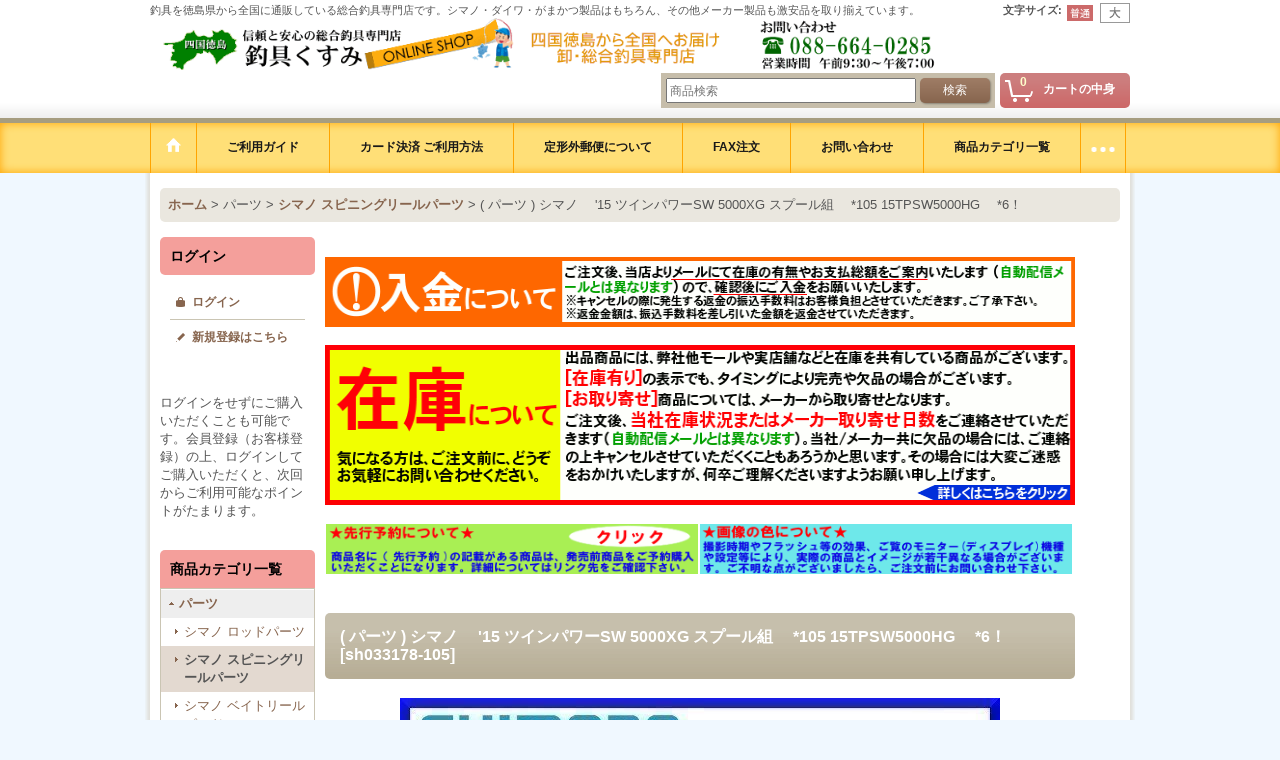

--- FILE ---
content_type: text/html; charset=UTF-8
request_url: https://www.kusumi-f.com/product/51986
body_size: 11826
content:
<!DOCTYPE html><html lang="ja">
<head prefix="og: http://ogp.me/ns# fb: http://ogp.me/ns/fb# product: http://ogp.me/ns/product#">
    <meta charset="utf-8" />
    <title>( パーツ ) シマノ 　&#039;15 ツインパワーSW 5000XG スプール組 　*105 15TPSW5000HG 　*6！ パーツ</title>
    <meta name="keywords" content="( パーツ ) シマノ 　&#039;15 ツインパワーSW 5000XG スプール組 　*105 15TPSW5000HG 　*6！,パーツ" />
    <meta name="description" content="( パーツ ) シマノ 　&#039;15 ツインパワーSW 5000XG スプール組 　*105 15TPSW5000HG 　*6！ パーツ" />
    <meta property="og:url" content="https://www.kusumi-f.com/product/51986" />
    <meta property="og:site_name" content="釣具くすみ" />
    <meta property="og:title" content="( パーツ ) シマノ 　&#039;15 ツインパワーSW 5000XG スプール組 　*105 15TPSW5000HG 　*6！" />
    <meta property="og:description" content="" />
    <meta property="og:type" content="product" />
    <meta property="og:image" content="https://www.kusumi-f.com/data/kusumi-f/product/20190903_88488b.jpg" />
    <meta property="product:price:amount" content="12908" />
    <meta property="product:price:currency" content="JPY" />
    <meta property="product:product_link" content="https://www.kusumi-f.com/product/51986" />
    <meta name="twitter:card" content="summary_large_image">
    <meta name="thumbnail" content="https://www.kusumi-f.com/data/kusumi-f/product/20190903_88488b.jpg" />
    <link rel="alternate" type="application/rss+xml" title="RSS" href="https://www.kusumi-f.com/rss/rss.php" />
    <link rel="alternate" media="only screen and (max-width: 640px)" href="https://www.kusumi-f.com/phone/product/51986" />
    <link rel="canonical" href="https://www.kusumi-f.com/product/51986" />
    <link href="/res/layout001/style/public/font-awesome-4.7.0/css/font-awesome.min.css" rel="stylesheet" />
    <link href="https://www.kusumi-f.com/res/layout001/style/common.css?1698389121" rel="stylesheet" type="text/css" media="all" />
    <link href="https://www.kusumi-f.com/res/layout006/style/template.css?1811011534" rel="stylesheet" type="text/css" media="all" />
    <link href="https://www.kusumi-f.com/res/layout001/style/jquery.fancybox.css" rel="stylesheet" type="text/css" media="all" />
    <link href="https://www.kusumi-f.com/data/kusumi-f/pc/20151107183014002bf6.css?1447899777" rel="stylesheet" type="text/css" media="all" />
    <script src="https://www.kusumi-f.com/res/layout006/js/public/jquery.js?v=420213"></script>
    <script src="https://www.kusumi-f.com/res/layout006/js/underscore.js?v=3"></script>
    <script src="https://www.kusumi-f.com/res/layout006/js/flipsnap.min.js"></script>
    <script src="https://www.kusumi-f.com/res/layout006/js/pack/ocnk-min.js?1625028332"></script>
    <script src="https://www.kusumi-f.com/res/layout006/js/pack/ranking-tab-min.js?1625028310"></script>
<html>
<head>
<meta name="google-site-verification" content="qwVvRk5pW-LYAfMeuq3rqBBRggBBdg3OysIAI4f1jjM" />
<title> 釣具くすみ オンラインショップ</title>
</head>
<body>
</body>
</html>
</head>

<body class="detail_page_body category8_detail_page_body category190_detail_page_body detail_new" id="detail_page_51986">
<div id="fb-root"></div>
<script>
    (function(d, s, id) {
    var js, fjs = d.getElementsByTagName(s)[0];
    if (d.getElementById(id)) return;
    js = d.createElement(s); js.id = id; js.async = true;js.src = "//connect.facebook.net/ja_JP/sdk.js#xfbml=1&version=v3.1&autoLogAppEvents=1";
        fjs.parentNode.insertBefore(js, fjs);
    }(document, 'script', 'facebook-jssdk'));
</script>
<div id="container" class="jpn_version visitor">
<div id="inner_container"> 

    <header role="banner">
        <div id="header_container">
            <div id="header">

                <div id="inner_header">

                    <div id="header_top" class="fix_center clearfix">
                        <div id="copy" class="header_top_800">
<h1>釣具を徳島県から全国に通販している総合釣具専門店です。シマノ・ダイワ・がまかつ製品はもちろん、その他メーカー製品も激安品を取り揃えています。<br>
<a href="https://www.kusumi-f.com/"><img src="http://www.kusumi-f.com/data/kusumi-f/image/logo/shoplogo_04
.gif"></a></h1>
                        </div>
                        <div id="header_font_setting">
                            <div class="font_setting">
                                <span class="set_font_title">文字サイズ<span class="colon">:</span></span>
                                <span class="set_font_normal"></span><span class="set_font_large"></span>
                            </div>
                        </div>
                    </div>

                    <div id="header_middle" class="fix_center clearfix cartmiddle">
                        <div id="carttop">
                            <div class="shopping_cart_button has_cart_popup" data-empty-text="">
                                <div class="cartbtn">
                                    <a href="https://www.kusumi-f.com/cart">
                                        <span class="cartquantity">0</span>
                                        <span class="cartbtn_text">カートの中身</span>
                                    </a>
                                </div>
                            </div>
                        </div>

                        <div id="search" itemscope="itemscope" itemtype="http://schema.org/WebSite">
                            <meta itemprop="url" content="https://www.kusumi-f.com" />
                            <form class="search_form" method="get" action="https://www.kusumi-f.com/product-list" role="search" itemprop="potentialAction" itemscope="itemscope" itemtype="http://schema.org/SearchAction">
                                <meta itemprop="target" content="https://www.kusumi-f.com/product-list/?keyword={keyword}" />
                                <input type="search" class="largesize searchform" name="keyword" value="" placeholder="商品検索" itemprop="query-input" />
                                <span class="global_btn"><input type="submit" class="searchinput btn_size_small btn_color_common" name="Submit" value="検索" /></span>
                            </form>
                        </div>
                    </div>


                </div>

                <nav role="navigation">
                    <div id="header_navigation">
                        <div id="globalnavi" class="clearfix" data-drilldown="on">
                            <ul class="fix_center clearfix pre_load_nav dropdown">
                                <li class="header_nav h_home posleft">
                                    <a href="https://www.kusumi-f.com/" class="nav_link"><span class="nav_box"><img src="https://www.kusumi-f.com/res/layout006/img/navi_home_bg.gif" data-x2="https://www.kusumi-f.com/res/layout006/img/navi_home_bg_x2.gif" width="45" height="45" alt="ホーム" /></span></a>
                                </li>
                                <li class="header_nav h_help">
                                    <a href="https://www.kusumi-f.com/help" class="nav_link"><span class="nav_box">ご利用ガイド</span></a>
                                </li>
                                <li class="header_nav h_page_32">
                                    <a href="https://www.kusumi-f.com/page/32" class="nav_link"><span class="nav_box">カード決済 ご利用方法</span></a>
                                </li>
                                <li class="header_nav h_page_7">
                                    <a href="https://www.kusumi-f.com/page/7" class="nav_link"><span class="nav_box">定形外郵便について</span></a>
                                </li>
                                <li class="header_nav h_page_2">
                                    <a href="https://www.kusumi-f.com/page/2" class="nav_link"><span class="nav_box">FAX注文</span></a>
                                </li>
                                <li class="header_nav h_inquiry">
                                    <a href="https://www.kusumi-f.com/contact" class="nav_link secure_link"><span class="nav_box">お問い合わせ</span></a>
                                </li>
                                <li class="header_nav h_category">
                                    <div class="header_category">
                                        <a href="javascript:void(0);" class="nav_link"><span class="nav_box">商品カテゴリ一覧</span></a>
                                    </div>
                                    <ul class="sub_menu">
                                        <li class="h_maincategory8">
                                            <div class="sub_menu_button">
                                                <!-- one.content: パーツ -->
                                                <a href="javascript:void(0);" class="parent_category">
                                                                                                        <span class="nav_text">パーツ</span>
                                                </a>
                                            </div>
                                            <ul class="sub_menu">
                                                <li class="h_subcategory191">
                                                    <a href="https://www.kusumi-f.com/product-list/191" class="item_list_link">
                                                                                                                <span class="nav_text">シマノ ロッドパーツ</span>
                                                    </a>
                                                </li>
                                                <li class="h_subcategory190">
                                                    <a href="https://www.kusumi-f.com/product-list/190" class="item_list_link">
                                                                                                                <span class="nav_text">シマノ スピニングリールパーツ</span>
                                                    </a>
                                                </li>
                                                <li class="h_subcategory197">
                                                    <a href="https://www.kusumi-f.com/product-list/197" class="item_list_link">
                                                                                                                <span class="nav_text">シマノ ベイトリールパーツ</span>
                                                    </a>
                                                </li>
                                                <li class="h_subcategory192">
                                                    <a href="https://www.kusumi-f.com/product-list/192" class="item_list_link">
                                                                                                                <span class="nav_text">ダイワ リールパーツ</span>
                                                    </a>
                                                </li>
                                                <li class="h_subcategory193">
                                                    <a href="https://www.kusumi-f.com/product-list/193" class="item_list_link">
                                                                                                                <span class="nav_text">ダイワ ロッドパーツ</span>
                                                    </a>
                                                </li>
                                            </ul>
                                        </li>
                                        <li class="h_maincategory189">
                                            <div class="sub_menu_button">
                                                <!-- one.content: 非売品 -->
                                                <a href="https://www.kusumi-f.com/product-list/189" class="item_list_link">
                                                                                                        <span class="nav_text">非売品</span>
                                                </a>
                                            </div>
                                        </li>
                                    </ul>
                                </li>
                                <li class="header_nav h_recently">
                                    <a href="https://www.kusumi-f.com/recently" class="nav_link"><span class="nav_box">最近チェックしたアイテム</span></a>
                                </li>
                                <li class="header_nav h_favorite">
                                    <a href="https://www.kusumi-f.com/favorite" class="nav_link secure_link"><span class="nav_box">お気に入り</span></a>
                                </li>
                                <li class="header_nav h_mypage posright">
                                    <a href="https://www.kusumi-f.com/member" class="nav_link secure_link"><span class="nav_box">マイページ</span></a>
                                </li>
                            </ul>
                        </div>
                    </div>
                </nav>

            </div>        </div>
    </header>

    <div id="contents">
        <div id="inner_contents" class="fix_center clearfix">

<div id="pan">
    <ol class="breadcrumb_list" itemscope itemtype="https://schema.org/BreadcrumbList">
        <li class="breadcrumb_nav pannavi1" itemprop="itemListElement" itemscope itemtype="https://schema.org/ListItem">
            <a href="https://www.kusumi-f.com/" itemprop="item">
                <span class="breadcrumb_text" itemprop="name">ホーム</span>
            </a>
            <meta itemprop="position" content="1">
        </li>
        <li class="breadcrumb_nav pannavi2" itemprop="itemListElement" itemscope itemtype="https://schema.org/ListItem">
            <span class="gt">&gt;</span>
                <span class="pan_text" itemprop="name">パーツ</span>
            <meta itemprop="item" content="https://www.kusumi-f.com/product-list/8">
            <meta itemprop="position" content="2">
        </li>
        <li class="breadcrumb_nav pannavi3" itemprop="itemListElement" itemscope itemtype="https://schema.org/ListItem">
            <span class="gt">&gt;</span>
            <a href="https://www.kusumi-f.com/product-list/190" itemprop="item" class="item_list_link">
                <span class="breadcrumb_text" itemprop="name">シマノ スピニングリールパーツ</span>
            </a>
            <meta itemprop="position" content="3">
        </li>
        <li class="breadcrumb_nav" itemprop="itemListElement" itemscope itemtype="https://schema.org/ListItem">
            <span class="gt">&gt;</span>
                <span class="thispage" itemprop="name">( パーツ ) シマノ 　&#039;15 ツインパワーSW 5000XG スプール組 　*105 15TPSW5000HG 　*6！</span>
            <meta itemprop="position" content="4">
        </li>
    </ol>
</div>

            <div id="leftcol" class="side_col" role="complementary">


                <section>
                    <div class="side_box side_signin">
                        <div class="signin guestmember">
                            <div class="section_title">
                                <h2>ログイン</h2>
                            </div>
                            <div class="signin_box">
                                <ul class="side_contents signin_list">
                                    <li class="signin_top">
                                        <a href="https://www.kusumi-f.com/member-login" class="secure_link s_signin">ログイン</a>
                                    </li>
                                    <li class="register_top">
                                        <a href="https://www.kusumi-f.com/register" class="secure_link s_register">新規登録はこちら</a>
                                    </li>
                                </ul>
                            </div>
                        </div>
                    </div>
                </section>


                <div class="side_box freearea_box" data-free="c3">
<!-- メーカー別新製品情報（左） -->
ログインをせずにご購入いただくことも可能です。会員登録（お客様登録）の上、ログインしてご購入いただくと、次回からご利用可能なポイントがたまります。<br>
<!--<p align="left"><a href="https://www.kusumi-f.com/page/36"><img src="https://www.kusumi-f.com/data/kusumi-f/image/shinseihin20.gif" alt="メーカー別新製品情報" width="155" height="155" border="0"></a></p>-->


                </div>
                                                                                                                                                                                                                                                                                                                                                                                                                                                                                                                                                                                                                                                                                    <section>
                    <div class="side_box category">
                        <div class="section_title">
                            <h2>商品カテゴリ一覧</h2>
                        </div>
                        <ul class="side_contents category_list side_category_stack">
                            <li class="parent_category maincategory8">
                                <div class="parentcategory">
                                    <span class="category_toggle" title="Open" data-link-toggle="1"></span>
                                    <a href="javascript:void(0);" class="parentcategory_link categorylink8 item_list_link parent_category has_sub_category">
                                                                                <span class="nav_text">パーツ</span>
                                    </a>
                                </div>
                                <div class="sub_category_box folder8">
                                    <ul class="subcategories">
                                        <li class="subcategory191">
                                            <a href="https://www.kusumi-f.com/product-list/191" class="categorylink191 item_list_link">
                                                                                                <span class="nav_text">シマノ ロッドパーツ</span>
                                            </a>
                                        </li>
                                        <li class="subcategory190 nav_on">
                                            <a href="https://www.kusumi-f.com/product-list/190" class="categorylink190 item_list_link nav_on">
                                                                                                <span class="nav_text">シマノ スピニングリールパーツ</span>
                                            </a>
                                        </li>
                                        <li class="subcategory197">
                                            <a href="https://www.kusumi-f.com/product-list/197" class="categorylink197 item_list_link">
                                                                                                <span class="nav_text">シマノ ベイトリールパーツ</span>
                                            </a>
                                        </li>
                                        <li class="subcategory192">
                                            <a href="https://www.kusumi-f.com/product-list/192" class="categorylink192 item_list_link">
                                                                                                <span class="nav_text">ダイワ リールパーツ</span>
                                            </a>
                                        </li>
                                        <li class="subcategory193">
                                            <a href="https://www.kusumi-f.com/product-list/193" class="categorylink193 item_list_link">
                                                                                                <span class="nav_text">ダイワ ロッドパーツ</span>
                                            </a>
                                        </li>
                                    </ul>
                                </div>
                            </li>
                            <li class="parent_category maincategory189">
                                <div class="maincategory">
                                    <a href="https://www.kusumi-f.com/product-list/189" class="parentcategory_link categorylink189 item_list_link">
                                                                                <span class="nav_text">非売品</span>
                                    </a>
                                </div>
                            </li>
                        </ul>
                    </div>
                </section>

                <div class="side_box freearea_box" data-free="c1">
<!--メーカー一覧-->
<img src="https://www.kusumi-f.com/data/kusumi-f/image/seihin_b/maker.gif" width="155" height="60" border="0"><br>

<a href="https://www.kusumi-f.com/product-list?keyword=%E3%82%B7%E3%83%9E%E3%83%8E&Submit=%E6%A4%9C%E7%B4%A2">・<strong>シマノ</strong></a><br>
<a href="https://www.kusumi-f.com/product-group/19">・<strong>ダイワ</strong></a><br>
<!--<a href="https://www.kusumi-f.com/product-group/18">・<strong>がまかつ</strong></a><br>-->



<!--
<!--<b>▼あ行</b><br>
  <a href="https://www.kusumi-f.com/product-group/817">・<strong>アブガルシア</strong></a><br>--!>
<!--  <a href="https://www.kusumi-f.com/product-group/21">・<strong>宇崎日新</strong></a><br>--!>
<!--  <a href="https://www.kusumi-f.com/product-group/57">・<strong>エイテック</strong></a><br>--!>
<!--  <a href="https://www.kusumi-f.com/product-group/1043">・<strong>オクマ</strong></a><br>--!>
<!--  <a href="https://www.kusumi-f.com/product-group/28">・<strong>OGK</strong></a><br>--!>
<!--  <a href="https://www.kusumi-f.com/product-group/39">・<strong>オーナー</strong></a><br>--!>
<!--<br>
<b>▼か行</b><br>
<!--  <a href="https://www.kusumi-f.com/product-group/18">・<strong>がまかつ</strong></a><br>--!>
<!--  <a href="https://www.kusumi-f.com/product-group/672">・<strong>ガルツ</strong></a><br>--!>
<!--  <a href="https://www.kusumi-f.com/product-group/59">・<strong>グランリオ(タカ産業)</strong></a><br>--!>
<!--  <a href="https://www.kusumi-f.com/product-group/58">・<strong>クレハ</strong></a><br>--!>
<!--  <a href="https://www.kusumi-f.com/product-group/55">・<strong>黒鯛工房</strong></a><br>--!>
<!--  <a href="https://www.kusumi-f.com/product-group/40">・<strong>ゴーセン</strong></a><br>--!>
<!--<br>
<b>▼さ行</b><br>
  <a href="https://www.kusumi-f.com/product-group/46">・<strong>ささめ針(ササメ)</strong></a><br>
<!--  <a href="https://www.kusumi-f.com/product-list?keyword=%E3%82%AE%E3%83%A3%E3%83%A9%E3%82%B7%E3%83%BC&Submit=%E6%A4%9C%E7%B4%A2">・<strong>サンイデア</strong></a><br>--!>
<!--  <a href="https://www.kusumi-f.com/product-group/31">・<strong>サンライン</strong></a><br>--!>
<!--  <a href="https://www.kusumi-f.com/page/33">・<strong>シマノ</strong></a><br>--!>
<!--<a href="https://www.kusumi-f.com/product-list?keyword=%E5%A4%A2%E5%B1%8B&Submit=%E6%A4%9C%E7%B4%A2">・<strong>シマノ(夢屋)</strong></a><br>--!>
 
<!--  <a href="https://www.kusumi-f.com/product-group/50">・<strong>シャウト(ささめ針)</strong></a><br>--!>
<!--  <a href="https://www.kusumi-f.com/product-group/60">・<strong>昌栄</strong></a><br>--!>
<!--  <a href="https://www.kusumi-f.com/product-group/49">・<strong>伸和</strong></a><br>--!>
<!--  <a href="https://www.kusumi-f.com/product-group/1088">・<strong>ゼスタ(XEASTA)</strong></a><br>--!>
<!--<br>
<b>▼た行</b><br>
<!--  <a href="https://www.kusumi-f.com/product-group/23">・<strong>第一精工</strong></a><br>--!>
<!--  <a href="https://www.kusumi-f.com/product-group/61">・<strong>ダイトウブク</strong></a><br>--!>
<!--  <a href="https://www.kusumi-f.com/product-group/19">・<strong>ダイワ</strong></a><br>--!>
<!--  <a href="https://www.kusumi-f.com/product-group/59">・<strong>タカ産業(グランリオ)</strong></a><br>--!>
<!--  <a href="https://www.kusumi-f.com/product-group/1108">・<strong>ティクト(TICT)</strong></a><br>--!>
<!--  <a href="https://www.kusumi-f.com/product-group/627">・<strong>釣王</strong></a><br>--!>
<!--  <a href="https://www.kusumi-f.com/product-group/37">・<strong>釣研</strong></a><br>--!>
<!--  <a href="https://www.kusumi-f.com/product-group/43">・<strong>デュエル</strong></a><br>--!>
<!--  <a href="https://www.kusumi-f.com/product-group/1061">・<strong>天龍</strong></a><br>--!>
<!--  <a href="https://www.kusumi-f.com/product-group/32">・<strong>東レ</strong></a><br>--!>
<!--<br>
<b>▼な行</b><br>
<br>
<b>▼は行</b><br>
<!--  <a href="https://www.kusumi-f.com/product-group/48">・<strong>ハヤブサ</strong></a><br>--!>
<!--  <a href="https://www.kusumi-f.com/product-group/45">・<strong>ハピソン</strong></a><br>--!>
<!--  <a href="https://www.kusumi-f.com/product-group/1009">・<strong>バレーヒル</strong></a><br>--!>
<!--  <a href="https://www.kusumi-f.com/product-group/680">・<strong>阪神素地</strong></a><br>--!>
<!-- <a href="https://www.kusumi-f.com/product-group/53">・<strong>ヒロキュー</strong></a><br>--!>
<!--  <a href="https://www.kusumi-f.com/product-group/33">・<strong>ヒロミ産業</strong></a><br>--!>
<!--  <a href="https://www.kusumi-f.com/product-group/777">・<strong>ファインジャパン</strong></a><br>--!>
<!--  <a href="https://www.kusumi-f.com/product-group/26">・<strong>プロックス</strong></a><br>--!>
<!--  <a href="https://www.kusumi-f.com/product-group/612">・<strong>プロ山元(山元工房)</strong></a><br>--!>
<!--  <a href="https://www.kusumi-f.com/product-group/41">・<strong>ベルモント</strong></a><br>--!>
<!--  <a href="https://www.kusumi-f.com/product-group/1086">・<strong>冒険王(視泉堂)</strong></a><br>--!>
<!--  <a href="https://www.kusumi-f.com/product-group/1097">・<strong>ホンデックス(HONDEX)</strong></a><br>--!>
<!--<br>
<b>▼ま行</b><br>
 <a href="https://www.kusumi-f.com/product-group/29">・<strong>マルキュー</strong></a><br>--!>
<!--  <a href="https://www.kusumi-f.com/product-group/107">・<strong>マルシン</strong></a><br>--!>
<!--  <a href="https://www.kusumi-f.com/product-group/766">・<strong>峰漁具</strong></a><br>--!>
 
<!--  <a href="https://www.kusumi-f.com/product-group/30">・<strong>明邦（めいほう）</strong></a><br>--!>
<!--  <a href="https://www.kusumi-f.com/product-group/20">・<strong>メジャークラフト</strong></a><br>--!>
<!--<br>
<b>▼や行</b><br>
  <a href="https://www.kusumi-f.com/product-group/51">・<strong>ヤマシタ(ヤマリア)</strong></a><br>--!>
<!--  <a href="https://www.kusumi-f.com/product-group/612">・<strong>山元工房(プロ山元)</strong></a><br>
<!--  <a href="https://www.kusumi-f.com/product-list?keyword=%E5%A4%A2%E5%B1%8B&Submit=%E6%A4%9C%E7%B4%A2">・<strong>夢屋(シマノ)</strong></a><br>--!>
<!--  <a href="https://www.kusumi-f.com/product-group/36">・<strong>ヨーヅリ</strong></a><br>--!>
<!--  <a href="https://www.kusumi-f.com/product-group/679">・<strong>よつあみ</strong></a><br>--!>
<!--<br>
<b>▼ら行</b><br>
  <a href="https://www.kusumi-f.com/product-group/42">・<strong>ラムセス</strong></a><br>--!>
<!--  <a href="https://www.kusumi-f.com/product-group/109">・<strong>ルミカ</strong></a><br>--!>
<!--<br>
<b>▼わ行</b><br>
  <a href="https://www.kusumi-f.com/product-group/642">・<strong>脇</strong></a><br>--!>


                </div>
                <div class="side_box globalnavi_side side_freepage_list">
                    <ul class="side_contents navi_list">
                        <li class="side_navi freepage2">
                            <a href="https://www.kusumi-f.com/page/2">FAX注文</a>
                        </li>
                        <li class="side_navi freepage7">
                            <a href="https://www.kusumi-f.com/page/7">定形外郵便について</a>
                        </li>
                        <li class="side_navi freepage28">
                            <a href="https://www.kusumi-f.com/page/28">送料無料の記載のある商品について</a>
                        </li>
                        <li class="side_navi freepage32">
                            <a href="https://www.kusumi-f.com/page/32">カード決済 ご利用方法</a>
                        </li>
                        <li class="side_navi freepage46 posbottom">
                            <a href="https://www.kusumi-f.com/page/46">偽サイトにご注意ください</a>
                        </li>
                    </ul>
                </div>

                <div class="side_box globalnavi_side side_menu_list">
                    <ul class="side_contents navi_list">
                        <li class="side_navi s_mailmagazine">
                            <a href="https://www.kusumi-f.com/mail" class="secure_link">メールマガジン</a>
                        </li>
                        <li class="side_navi s_legal posbottom">
                            <a href="https://www.kusumi-f.com/info">特定商取引法表示</a>
                        </li>
                    </ul>
                </div>

                <div class="side_box freearea_box" data-free="c5">
<!--ご利用ガイド-->

<div class="side_box" id="help_menu">
<a href="https://kusumi-f.ocnk.net/help#01">
<img src="https://kusumi-f.ocnk.net/data/kusumi-f/image/help_step.gif" 
width="155" height="30" alt="お買い物の流れ" border="0">
</a>
<a href="https://kusumi-f.ocnk.net/help#02">
<img src="https://kusumi-f.ocnk.net/data/kusumi-f/image/help_charge.gif" 
width="155" height="30" alt="送料について" border="0">
</a>
<a href="https://kusumi-f.ocnk.net/help#07">
<img src="https://kusumi-f.ocnk.net/data/kusumi-f/image/help_tax.gif" 
width="155" height="30" alt="税金の表示について" border="0">
</a>
<a href="https://kusumi-f.ocnk.net/help#03">
<img src="https://kusumi-f.ocnk.net/data/kusumi-f/image/help_payment.gif" 
width="155" height="30" alt="お支払い方法について" border="0">
</a>
<a href="https://kusumi-f.ocnk.net/help#05">
<img src="https://kusumi-f.ocnk.net/data/kusumi-f/image/help_point.gif" 
width="155" height="30" alt="ポイントについて" border="0">
</a>
<a href="https://kusumi-f.ocnk.net/help#06">
<img src="https://kusumi-f.ocnk.net/data/kusumi-f/image/help_member.gif" 
width="155" height="30" alt="会員制限について" border="0">
</a>
<a href="https://kusumi-f.ocnk.net/help#04">
<img src="https://kusumi-f.ocnk.net/data/kusumi-f/image/help_icon.gif" 
width="155" height="30" alt="アイコンについて" border="0">
</a>
<a href="https://kusumi-f.ocnk.net/help#04">
<img src="https://kusumi-f.ocnk.net/data/kusumi-f/image/help_spec.gif" 
width="155" height="30" alt="推奨環境について" border="0">
</a>
</div>

                </div>
<div class="ajax_calendar" data-area="side" data-title="カレンダー"></div>                <aside>
                    <div class="side_box side_banner">
                        <div class="banner_box ssl_banner">
                            <img src="https://www.kusumi-f.com/res/layout006/img/all/ssl.gif" data-x2="https://www.kusumi-f.com/res/layout006/img/all/ssl_x2.gif" alt="SSL" width="115" height="55" />
                        </div>
                    </div>
                </aside>

            </div>


            <div id="maincol2" role="main">
                <div id="main_container">
                    <article>
                        <div class="page_box itemdetail">

                            <div class="detail_inner_box" id="product_detail_freetext_upper">
<p><img src="https://www.kusumi-f.com/data/kusumi-f/image/nyuukin03.gif" width="770" height="70" border="0"></p>
<br>
<p><a href="https://www.kusumi-f.com/page/55"><a href="https://www.kusumi-f.com/page/55"><img src="https://www.kusumi-f.com/data/kusumi-f/image/otoriyose03.gif" width="770" height="160" border="0"></a></p>
<br>
<table border="0" cellspacing="0">
<tr><td><a href="https://www.kusumi-f.com/page/45"><img width="372" height="50" data-retention="1" alt="先行予約について" src="https://www.kusumi-f.com/data/kusumi-f/image/senkouyoyaku02.gif"></a></td>
<td><img width="372" height="50" data-retention="1" alt="画像イメージについて" src="https://www.kusumi-f.com/data/kusumi-f/image/iroai4.gif"></td>
</tr>
</table>
<br>



                            </div>

                            <div class="page_title">
                                <h1 class="detail_page_title">
                                    <span class="goods_name">( パーツ ) シマノ 　&#039;15 ツインパワーSW 5000XG スプール組 　*105 15TPSW5000HG 　*6！</span>
                                    <span class="model_number_info model_number" id="h_m_number"><span class="bracket">[</span><span class="model_number_value">sh033178-105</span><span class="bracket">]</span></span>
                                </h1>
                            </div>

                            <div class="page_contents detail_contents">
                                <div class="inner_page_contents">



<div class="layout600 layoutnfloat">

    <div class="main_photo_slide standard_slide">
        <div class="swipe_list" data-autoplay="off" data-cols="1" data-start="1" data-adjustment="min" data-current="current" data-padding="0" data-duration="350" data-pointer=".thumbnail li" data-event="mouseover" data-fade-in-fade-out="off" data-async="on">
            <div class="detail_item_photo use_thumbnail_pointer">
                <div class="list_item_table col1">
                    <ul class="list_item_row">
                        <li class="list_item_cell">
                            <div class="global_photo">
                                <a href="https://www.kusumi-f.com/data/kusumi-f/product/20190903_88488b.jpg" class="item_image_box main_img_href" data-iteration="1" data-fancybox-group="main_img_group">
                                    <img src="https://www.kusumi-f.com/data/kusumi-f/_/70726f647563742f32303139303930335f3838343838622e6a7067003630300000660023666666666666.jpg"  data-x2="https://www.kusumi-f.com/data/kusumi-f/_/70726f647563742f32303139303930335f3838343838622e6a7067003630300000740023666666666666.jpg" width="600" height="600" id="main_img_1" alt="画像1: ( パーツ ) シマノ 　&#039;15 ツインパワーSW 5000XG スプール組 　*105 15TPSW5000HG 　*6！" data-id=389332 />
                                </a>
                            </div>
                        </li>
                    </ul>
                </div>
            </div>
        </div>
    </div>


<script>
(function ($) {

    var $mainImgElem = $('.main_img_href');
        $mainImgElem.fancybox(globalObj.modalOptions);
})(jQuery);
</script>


    <div class="detail_item_data" id="option">
        <div id="product_form_area">
            <div class="item_name first_product_part">
                <span class="goods_name">( パーツ ) シマノ 　'15 ツインパワーSW 5000XG スプール組 　*105 15TPSW5000HG 　*6！</span>
                <span class="model_number_info model_number" id="m_number"><span class="bracket">[</span><span class="model_number_value">sh033178-105</span><span class="bracket">]</span></span>

            </div>

            <div class="common_icon">
                <img src="https://www.kusumi-f.com/res/css57/img/new.gif" data-x2="https://www.kusumi-f.com/res/css57/img/new.gif" width="60" height="15" class="icon_new" alt="" />
            </div>

            <div class="detail_section price">
                <div class="price_section">
                    <p class="selling_price">
                        <span class="price_label" id="price_label">販売価格</span><span class="colon">:</span>
                        <span class="figure" id="pricech">12,908円</span><span class="tax_label">(税込)</span>                    </p>
                    <p class="retail_price">
                        <span class="price_label">希望小売価格</span><span class="colon">:</span>
                        <span id="list_price" class="figure">13,805円</span>
                    </p>
                </div>

                <p class="delivery_option">
                    <span class="option_label">区分</span><span class="colon">:</span>
                    100
                </p>

            </div>

            <div class="detail_section stock soldout soldout_sales">
                お取り寄せ
            </div>
            <div class="detail_section social_tool clearfix">
                <ul>
<li class="twitter_detail"><a href="https://twitter.com/share?ref_src=twsrc%5Etfw" class="twitter-share-button" data-show-count="false" data-text="( パーツ ) シマノ 　&#039;15 ツインパワーSW 5000XG スプール組 　*105 15TPSW5000HG 　*6！" data-url="https://www.kusumi-f.com/product/51986" data-lang="ja" target="_blank">Tweet</a><script type="text/javascript" src="https://platform.twitter.com/widgets.js" async="async"></script></li><li class="facebook_detail"><div class="fb-like" data-href="https://www.kusumi-f.com/product/51986" data-action="like" data-layout="button_count" data-size="small" data-share="true"></div></li>                </ul>
            </div>

            <form name="productadd" action="https://www.kusumi-f.com/product/51986" id="productadd" method="post" class="product_form edit_form" novalidate="novalidate">

<input type="hidden" name="cart_add_51986" value="t" />
<input type="hidden" name="cart_operation_page" value="product" />
                <div class="detail_section quantity">
                    <div id="quantity_item">
                        <div class="item_box">
                            <span class="quantity_label">数量</span><span class="colon">:</span>
                            <span id="purchase_qty"><select id="cart_addquantity_51986" name="cart_addquantity_51986">
	<option value="1" selected="selected">1</option>
	<option value="2">2</option>
	<option value="3">3</option>
	<option value="4">4</option>
	<option value="5">5</option>
	<option value="6">6</option>
	<option value="7">7</option>
	<option value="8">8</option>
	<option value="9">9</option>
	<option value="10">10</option>
	<option value="11">11</option>
	<option value="12">12</option>
	<option value="13">13</option>
	<option value="14">14</option>
	<option value="15">15</option>
	<option value="16">16</option>
	<option value="17">17</option>
	<option value="18">18</option>
	<option value="19">19</option>
	<option value="20">20</option>
	<option value="21">21</option>
	<option value="22">22</option>
	<option value="23">23</option>
	<option value="24">24</option>
	<option value="25">25</option>
	<option value="26">26</option>
	<option value="27">27</option>
	<option value="28">28</option>
	<option value="29">29</option>
	<option value="30">30</option>
	<option value="31">31</option>
	<option value="32">32</option>
	<option value="33">33</option>
	<option value="34">34</option>
	<option value="35">35</option>
	<option value="36">36</option>
	<option value="37">37</option>
	<option value="38">38</option>
	<option value="39">39</option>
	<option value="40">40</option>
	<option value="41">41</option>
	<option value="42">42</option>
	<option value="43">43</option>
	<option value="44">44</option>
	<option value="45">45</option>
	<option value="46">46</option>
	<option value="47">47</option>
	<option value="48">48</option>
	<option value="49">49</option>
	<option value="50">50</option>
	<option value="51">51</option>
	<option value="52">52</option>
	<option value="53">53</option>
	<option value="54">54</option>
	<option value="55">55</option>
	<option value="56">56</option>
	<option value="57">57</option>
	<option value="58">58</option>
	<option value="59">59</option>
	<option value="60">60</option>
	<option value="61">61</option>
	<option value="62">62</option>
	<option value="63">63</option>
	<option value="64">64</option>
	<option value="65">65</option>
	<option value="66">66</option>
	<option value="67">67</option>
	<option value="68">68</option>
	<option value="69">69</option>
	<option value="70">70</option>
	<option value="71">71</option>
	<option value="72">72</option>
	<option value="73">73</option>
	<option value="74">74</option>
	<option value="75">75</option>
	<option value="76">76</option>
	<option value="77">77</option>
	<option value="78">78</option>
	<option value="79">79</option>
	<option value="80">80</option>
	<option value="81">81</option>
	<option value="82">82</option>
	<option value="83">83</option>
	<option value="84">84</option>
	<option value="85">85</option>
	<option value="86">86</option>
	<option value="87">87</option>
	<option value="88">88</option>
	<option value="89">89</option>
	<option value="90">90</option>
	<option value="91">91</option>
	<option value="92">92</option>
	<option value="93">93</option>
	<option value="94">94</option>
	<option value="95">95</option>
	<option value="96">96</option>
	<option value="97">97</option>
	<option value="98">98</option>
	<option value="99">99</option>
</select></span>
                            <span id="cart_addquantity_51986_status" class="form_status" style="display: none;"></span>
                        </div>
                    </div>
                </div>
                <div class="detail_section add_cart has_favorite_btn clearfix">
                    <span class="global_btn add_cart_btn">
                        <input id="submit_cart_input_btn" class="cartinput_image" type="image" src="https://www.kusumi-f.com/res/layout006/img/all/btn/cartinput_detail_pc_003.png" alt="カートに入れる" name="cart_add_btn" width="280" height="50" />
                    </span>
                    <span class="global_btn inquiry_btn">
                        <a href="https://www.kusumi-f.com/contact/product/51986" class="secure_link button_image_link inquiryinput_image_link"><img class="inquiryinput_image" src="https://www.kusumi-f.com/res/layout006/img/all/btn/inquiryinput_017.png" alt="お問い合わせ" width="130" height="35" /></a>
                    </span>
                    <span class="global_btn favorite_btn">
                        <a href="javascript:void(0);" data-id="51986" class=" button_image_link favoriteinput_image_link">
                            <img class="favoriteinput_image" src="https://www.kusumi-f.com/res/layout006/img/all/btn/favoriteinput_004.png" alt="お気に入り登録" width="130" height="35" />
                        </a>
                    </span>
                </div>
            </form>


        </div>
        <div class="item_desc">
            <div class="item_desc_text">
<p><img src="https://www.kusumi-f.com/data/kusumi-f/product/s_parts_nouki.gif" /></p>
            </div>
        </div>

    </div>

</div>


<section>
    <div class="detail_spec clearfix">
        <div class="section_title">
            <h2>商品について</h2>
        </div>
        <div class="detail_spec_data">
            <table class="data_table">
                <tbody>
                    <tr>
                        <th class="cell_header cellleft posleft posbottom" scope="row">【お取り寄せ】の場合</th>
                        <td class="cell_data cellleft posright posbottom">メーカーより取り寄せとなります。尚、「メーカー在庫切れ」はキャンセルとさせていただきます。ご了承下さい。</td>
                    </tr>
                </tbody>
            </table>
        </div>
    </div>
</section>




                                    </div>
                                </div>





                                <div class="ajax_item" data-mode="similarity" data-id="51986" data-title="" data-hide-zero="on" data-cols="4" data-img="160" data-slide="on" data-autoplay="of" data-cnt="12" data-random="off" data-position="on" data-area="detail"></div>


                        </div>

                    </article>
                </div>
            </div>



        </div>
    </div>

    <div id="wide_contents">
        <div class="main_wide_box fix_center">
                <div class="ajax_item" data-mode="recently" data-area="wide" data-subject="最近チェックしたアイテム" data-img="120" data-cols="7" data-slide="on" data-autoplay="of" data-duration="350" data-interval="5000" data-reset="on" data-name="on" data-abbr="off"  data-position="on" data-cnt="30" data-reset-text="最近チェックしたアイテムを消去する" data-zero-text="0件"></div>
        </div>
    </div>

</div>

<footer>
<div id="pagetop">
    <div id="inner_pagetop" class="fix_center"><a href="#container" class="to_pagetop">ページトップへ</a></div>
</div>

<div id="footer">


    <div class="fix_center" id="inner_footer">
        <div id="phonesite" class="phonesite">
            <span class="phone_site_link" data-always="on">スマートフォンサイト</span>
        </div>
        <p id="counter"><img src="https://www.kusumi-f.com/counter.php" alt="" /></p>
        <div id="copyright" role="contentinfo">
Copyright (C) 2013 kusumi-f Corporation. All Rights Reserved.
        </div>
    </div>

</div>
</footer>

</div>

<script>
var xmlUrl = "https://www.kusumi-f.com" + "/xml.php";
var xmlSecureUrl = "https://www.kusumi-f.com" + "/xml.php";
var OK_icon_src = 'https://www.kusumi-f.com/res/layout006/img/all/icon_ok' + (1 < globalObj.pixelRatio ? '_x2' : '') + '.png';
var NG_icon_src = 'https://www.kusumi-f.com/res/layout006/img/all/icon_caution' + (1 < globalObj.pixelRatio ? '_x2' : '') + '.png';
var CURPLACE = 'product';
var MSG_INPUT = '入力してください。';
var MSG_SELECT = '選択してください。';
var MSG_NUMERIC1 = '半角数字で正しく入力してください。';
var MSG_MAX_LENGTH = '%s文字以内で入力してください。';
var MSG_ADDRESS = {
    'japan1': '(市区町村郡)', 'japan2': '(町名・番地)', 'japan3': '(マンション・ビル名・部屋番号)',
    'oversea1': '(Street address)', 'oversea2': '(Apt./Bldg. No.)', 'oversea3': '(City, State/Province)'
};
var phoneUrl = 'https://www.kusumi-f.com/phone/product/51986';
var browserType = null;
globalObj.language = 'Japanese';
globalObj.closeIcon = globalObj.closeIcon ? globalObj.closeIcon : 'https://www.kusumi-f.com/res/layout006/img/dropdown_close.png';
globalObj.noImageLabel = '写真が見つかりません';
globalObj.closeLabel = '閉じる';
globalObj.home = 'https://www.kusumi-f.com';
globalObj.b = 'https://www.kusumi-f.com';
globalObj.productListCondition = {};
globalObj.subCategorySelectDefaultLabel = '全商品';
globalObj.productCategoryNames = {"8":{"id":"8","name":"\u30d1\u30fc\u30c4","photo":null,"photo_url":null,"photo_width":60,"photo_height":60,"display_photo_in_header_nav":"t","display_photo_in_side_nav":"t","display_photo_in_product_list":"t","order":0,"sub":{"191":{"id":"191","name":"\u30b7\u30de\u30ce \u30ed\u30c3\u30c9\u30d1\u30fc\u30c4","photo":null,"photo_url":null,"photo_width":60,"photo_height":60,"display_photo_in_header_nav":"t","display_photo_in_side_nav":"t","display_photo_in_product_list":"t","order":0},"190":{"id":"190","name":"\u30b7\u30de\u30ce \u30b9\u30d4\u30cb\u30f3\u30b0\u30ea\u30fc\u30eb\u30d1\u30fc\u30c4","photo":null,"photo_url":null,"photo_width":60,"photo_height":60,"display_photo_in_header_nav":"t","display_photo_in_side_nav":"t","display_photo_in_product_list":"t","order":1},"197":{"id":"197","name":"\u30b7\u30de\u30ce \u30d9\u30a4\u30c8\u30ea\u30fc\u30eb\u30d1\u30fc\u30c4","photo":null,"photo_url":null,"photo_width":60,"photo_height":60,"display_photo_in_header_nav":"t","display_photo_in_side_nav":"t","display_photo_in_product_list":"t","order":2},"192":{"id":"192","name":"\u30c0\u30a4\u30ef \u30ea\u30fc\u30eb\u30d1\u30fc\u30c4","photo":null,"photo_url":null,"photo_width":60,"photo_height":60,"display_photo_in_header_nav":"t","display_photo_in_side_nav":"t","display_photo_in_product_list":"t","order":3},"193":{"id":"193","name":"\u30c0\u30a4\u30ef \u30ed\u30c3\u30c9\u30d1\u30fc\u30c4","photo":null,"photo_url":null,"photo_width":60,"photo_height":60,"display_photo_in_header_nav":"t","display_photo_in_side_nav":"t","display_photo_in_product_list":"t","order":4}}},"189":{"id":"189","name":"\u975e\u58f2\u54c1","photo":null,"photo_url":null,"photo_width":60,"photo_height":60,"display_photo_in_header_nav":"t","display_photo_in_side_nav":"t","display_photo_in_product_list":"t","order":1}};
globalObj.productGroupNameList = {};
globalObj.closeInnerIcon = '<img src="https://www.kusumi-f.com/res/layout006/img/all/inner_close.png" width="20" height="20" alt="画面を閉じる" />';
globalObj.calendarLastUpdate = '1766552538';
globalObj.productLastUpdate = '1769486923';
globalObj.favoriteLastUpdate = '0';
globalObj.allPageSecure = true;
</script>
<script type="text/template" id="ajax_item_wrap_template">
<section>
    <div class="item_box ajax_item_box">
        <div class="section_title">
            <h2><%= title %></h2>
        </div>
        <div class="ajax_comment"></div>
        <div class="ajax_contents">
            <div class="item_list layout_photo">
                <div class="ajax_list_box" data-position="<%- position %>" data-pointer="<%- pointer %>" data-duration="<%- duration %>" data-interval="<%- interval %>" data-adjustment="<%- adjustment %>" data-autoplay="<%- autoplay %>" data-cols="<%- cols %>" data-async="<%- asyncImage %>">
                    <div class="ajax_itemlist_box list_item_table loading"></div>
                </div>
            </div>
        </div>
    </div>
</section>
</script>
<script type="text/template" id="cart_popup_template" data-count="0">
<div class="cartcontents">
    <ul>
        <li class="cart_empty">
            <div class="text_data"><a href="https://www.kusumi-f.com/cart">カート</a>は空です。</div>
        </li>
    </ul>
</div>
</script>
<script type="text/template" id="overlay_template">
<div class="overlay_area">
    <div class="overlay_front">
        <div class="inner_overlay_front">
            <div class="modal_skin clearfix">
<%= inner_skin %>
            </div>
<%= close_btn %>
        </div>
    </div>
</div>
</script>
<script type="text/template" id="alert_template">
<div class="alert_form">
    <div class="alert_message">
        <%= message %>
    </div>
    <div class="overlay_alert_close">
        <div class="btn_box">
            <div class="form_btn">
                <span class="global_btn">
                    <input type="button" class="yesinput btn_size_large btn_color_emphasis close_link" value="はい" />
                </span>
            </div>
        </div>
    </div>
</div>
<div class="alert_close overlay_close">
    <a href="javascript:void(0);" class="close_link global_link">閉じる</a>
</div>
</script>
<script>
var LOAD_icon_src = 'https://www.kusumi-f.com/res/layout006/img/load_icon' + (1 < globalObj.pixelRatio ? '_x2' : '') + '.gif';
var SEARCH_icon_src = 'https://www.kusumi-f.com/res/layout006/img/all/indicator_line.gif';
var LBL_REQUIRED = '<abbr class="require" title="必須入力項目">*</abbr>';
var MSG_INPUT2 = '正しく入力してください。';
var MSG_CARD_SYSERROR = 'ただいまクレジット決済をご利用いただけません。お手数ですがショップへお問い合わせください。';
var MSG_NOPOST = '該当の郵便番号は見つかりませんでした。';
var MSG_BANCHI = '番地を入力してください。';
var MSG_NUMERIC2 = '8～20文字の半角英数字記号 !#$%&()*+,-./:;<=>?@[]^_`{|}~ で入力してください。';
var MSG_NUMERIC5 = '半角数字、記号（「.」「+」「-」「(」「)」）とスペースで正しく入力してください。';
var MSG_NUMERIC6 = '半角数字で正しく入力してください。(ハイフン可)';
var MSG_NOMATCH = '一致しません。';
var MSG_CONFIRM = 'ご確認の上、チェックを入れてください。';
var MSG_OVERLAP = '既にこのメールアドレスでは登録されています。';
var MSG_PREF = '国と都道府県の組み合わせが正しくありません。';
var MSG_KATAKANA = '全角カタカナで入力してください。';
var MSG_UNLOAD = '入力したデータは保存されていません。';
var MSG_BIRTHDAY = '日付を正しく選択してください。';
var ERROR_CLASS = 'form_error';
var ERROR_COMMON = 'ご入力内容に不備がございます。下記項目をご確認ください。';
var errorMsg = '';
var OK_icon = '<img class="vami" width="16" height="16" src="' + OK_icon_src + '" alt="" />';
var NG_icon = '<img class="vami" width="16" height="16" src="' + NG_icon_src + '" alt="" />';
var loadingDisplay = '<img src="' + SEARCH_icon_src + '" width="13" height="13" class="icon_loading" />';
var errorStatusPrefix = '<span class="error_status">';
var errorStatusSuffix = '</span>';
var messageBr = '';
globalObj.closeBtnHtml = '<a class="close_btn_box" href="javascript:void(0);"><span class="close_btn"><img width="20" height="20" alt="閉じる" title="閉じる" src="https://www.kusumi-f.com/res/layout006/img/all/inner_close.png" /></span></a>';

jQuery(function() {
    jQuery('.searchform').attr({autosave: 'https://www.kusumi-f.com', results: 10});
    globalObj.preloadImage([
        OK_icon_src,
        NG_icon_src,
        LOAD_icon_src,
        'https://www.kusumi-f.com/res/layout006/img/navi_bg_o.gif',
        'https://www.kusumi-f.com/res/layout006/img/btn_winclose_o.png',
        'https://www.kusumi-f.com/res/layout006/img/btn_winclose_x2.png'
    ]);
});

</script>
<script src="https://www.kusumi-f.com/res/layout006/js/form-check.js?1407393716"></script>
<script src="https://www.kusumi-f.com/res/layout006/js/public/form-check-common.js?1692671229"></script>

<script>
globalObj.setFavoriteAddButton = function () {
    new sharedTool.Overlay({
        mode: 'favorite_add',
        areaWrapSelector  : '.has_favorite_btn',
        completionStatus: '',
        requestUrl: xmlUrl + '?go=favorite-addition',
        overlayBtnSelector: '.favoriteinput[data-id], .favoriteinput_image_link[data-id]',
        closeBtnHtml: globalObj.closeBtnHtml
    });
};
</script>



<script>
var pConf = {};
(function (pConf) {
    pConf.html5 = true;    pConf.phone = false;
    pConf.lang = 'ja';
    pConf.customFlag = false;
    pConf.variationFlag = false;
    pConf.variProductFlag = false;
    pConf.specialQuantityError = false;
    pConf.editForm = false;
    pConf.isDefaultAllVariationSelected = false;
    pConf.formError = false;
    pConf.productId = '51986';
    pConf.qtyName = 'cart_addquantity_51986';
    pConf.bottomForm = false;
    pConf.check = true;    pConf.maxQuantity = 99;
    pConf.maxQtyErrorMsg = '%s個までしか購入いただけません。';
    pConf.variationImageTrigger = 'mouseover';     pConf.errorBox = function () { return jQuery('.form_error, .form_error_block').length; };
})(pConf);
jQuery('textarea.xxlargesize').autoFitTextareaHeight();
globalObj.changeNumberInputType('#purchase_qty input, #b_purchase_qty input', false);
</script>
<script src="https://www.kusumi-f.com/res/dist/product-form.js?v=2"></script>
<script>
pObj.init();
</script>


<script>
(function () {
    globalObj.addProductHistoryId('51986');
})();
</script>


</body>
</html>
